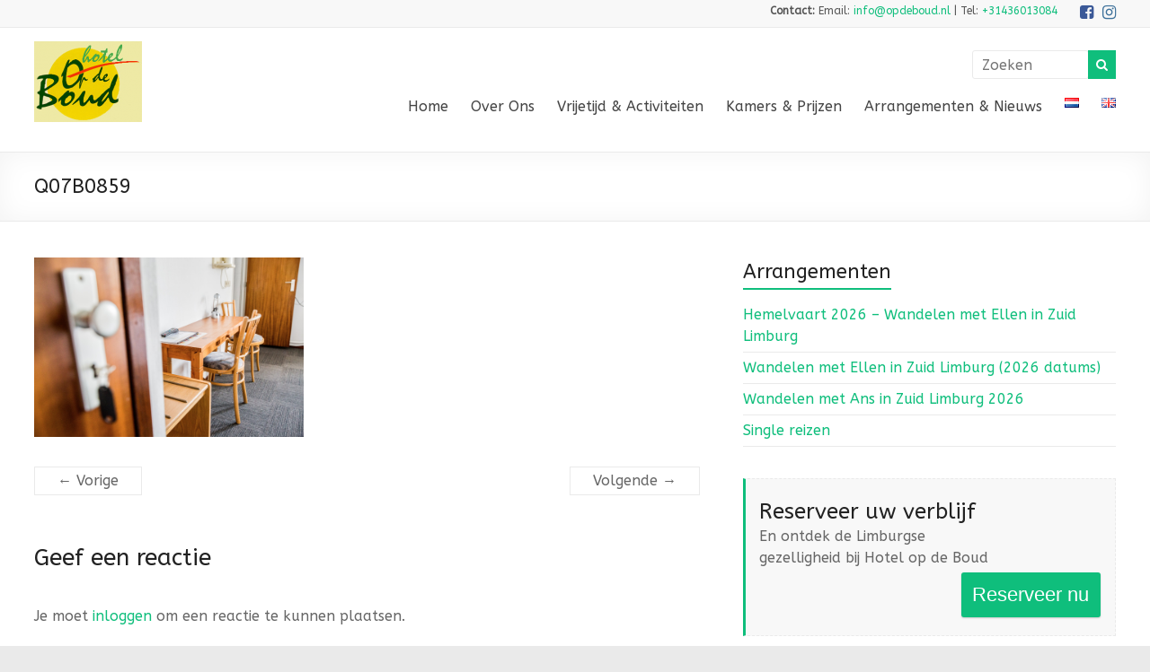

--- FILE ---
content_type: text/html; charset=UTF-8
request_url: https://www.opdeboud.nl/q07b0859/
body_size: 13094
content:
<!DOCTYPE html>
<!--[if IE 7]>
<html class="ie ie7" lang="nl-NL">
<![endif]-->
<!--[if IE 8]>
<html class="ie ie8" lang="nl-NL">
<![endif]-->
<!--[if !(IE 7) & !(IE 8)]><!-->
<html lang="nl-NL">
<!--<![endif]-->
<head>
	<meta charset="UTF-8"/>
	<meta name="viewport" content="width=device-width, initial-scale=1">
	<link rel="profile" href="https://gmpg.org/xfn/11"/>
	<link rel="pingback" href="https://www.opdeboud.nl/xmlrpc.php"/>
	<meta name='robots' content='index, follow, max-image-preview:large, max-snippet:-1, max-video-preview:-1' />

	<!-- This site is optimized with the Yoast SEO plugin v23.0 - https://yoast.com/wordpress/plugins/seo/ -->
	<title>Q07B0859 &#8211; Hotel Op de boud</title>
	<link rel="canonical" href="https://www.opdeboud.nl/wp-content/uploads/2017/07/Q07B0859.jpg" />
	<meta property="og:locale" content="nl_NL" />
	<meta property="og:type" content="article" />
	<meta property="og:title" content="Q07B0859 &#8211; Hotel Op de boud" />
	<meta property="og:description" content="Q07B0859" />
	<meta property="og:url" content="https://www.opdeboud.nl/wp-content/uploads/2017/07/Q07B0859.jpg" />
	<meta property="og:site_name" content="Hotel Op de boud" />
	<meta property="article:publisher" content="https://www.facebook.com/hotelopdeboud/" />
	<meta property="og:image" content="https://www.opdeboud.nl/q07b0859" />
	<meta property="og:image:width" content="2880" />
	<meta property="og:image:height" content="1920" />
	<meta property="og:image:type" content="image/jpeg" />
	<meta name="twitter:card" content="summary_large_image" />
	<script type="application/ld+json" class="yoast-schema-graph">{"@context":"https://schema.org","@graph":[{"@type":"WebPage","@id":"https://www.opdeboud.nl/wp-content/uploads/2017/07/Q07B0859.jpg","url":"https://www.opdeboud.nl/wp-content/uploads/2017/07/Q07B0859.jpg","name":"Q07B0859 &#8211; Hotel Op de boud","isPartOf":{"@id":"https://www.opdeboud.nl/#website"},"primaryImageOfPage":{"@id":"https://www.opdeboud.nl/wp-content/uploads/2017/07/Q07B0859.jpg#primaryimage"},"image":{"@id":"https://www.opdeboud.nl/wp-content/uploads/2017/07/Q07B0859.jpg#primaryimage"},"thumbnailUrl":"https://www.opdeboud.nl/wp-content/uploads/2017/07/Q07B0859.jpg","datePublished":"2017-07-31T17:30:12+00:00","dateModified":"2017-07-31T17:30:12+00:00","breadcrumb":{"@id":"https://www.opdeboud.nl/wp-content/uploads/2017/07/Q07B0859.jpg#breadcrumb"},"inLanguage":"nl-NL","potentialAction":[{"@type":"ReadAction","target":["https://www.opdeboud.nl/wp-content/uploads/2017/07/Q07B0859.jpg"]}]},{"@type":"ImageObject","inLanguage":"nl-NL","@id":"https://www.opdeboud.nl/wp-content/uploads/2017/07/Q07B0859.jpg#primaryimage","url":"https://www.opdeboud.nl/wp-content/uploads/2017/07/Q07B0859.jpg","contentUrl":"https://www.opdeboud.nl/wp-content/uploads/2017/07/Q07B0859.jpg","width":2880,"height":1920},{"@type":"BreadcrumbList","@id":"https://www.opdeboud.nl/wp-content/uploads/2017/07/Q07B0859.jpg#breadcrumb","itemListElement":[{"@type":"ListItem","position":1,"name":"Home","item":"https://www.opdeboud.nl/"},{"@type":"ListItem","position":2,"name":"Q07B0859"}]},{"@type":"WebSite","@id":"https://www.opdeboud.nl/#website","url":"https://www.opdeboud.nl/","name":"Hotel Op de boud","description":"Het gezelligste familiehotel in Valkenburg","publisher":{"@id":"https://www.opdeboud.nl/#organization"},"potentialAction":[{"@type":"SearchAction","target":{"@type":"EntryPoint","urlTemplate":"https://www.opdeboud.nl/?s={search_term_string}"},"query-input":"required name=search_term_string"}],"inLanguage":"nl-NL"},{"@type":"Organization","@id":"https://www.opdeboud.nl/#organization","name":"Op de Boud","url":"https://www.opdeboud.nl/","logo":{"@type":"ImageObject","inLanguage":"nl-NL","@id":"https://www.opdeboud.nl/#/schema/logo/image/","url":"https://www.opdeboud.nl/wp-content/uploads/2018/10/Logo-op-de-boud.png","contentUrl":"https://www.opdeboud.nl/wp-content/uploads/2018/10/Logo-op-de-boud.png","width":120,"height":90,"caption":"Op de Boud"},"image":{"@id":"https://www.opdeboud.nl/#/schema/logo/image/"},"sameAs":["https://www.facebook.com/hotelopdeboud/"]}]}</script>
	<!-- / Yoast SEO plugin. -->


<link rel='dns-prefetch' href='//maps.google.com' />
<link rel='dns-prefetch' href='//cdn.reviewsplugin.com' />
<link rel='dns-prefetch' href='//fonts.googleapis.com' />
<link rel="alternate" type="application/rss+xml" title="Hotel Op de boud &raquo; feed" href="https://www.opdeboud.nl/feed/" />
<link rel="alternate" type="application/rss+xml" title="Hotel Op de boud &raquo; reactiesfeed" href="https://www.opdeboud.nl/comments/feed/" />
<link rel="alternate" type="application/rss+xml" title="Hotel Op de boud &raquo; Q07B0859 reactiesfeed" href="https://www.opdeboud.nl/feed/?attachment_id=4927" />
		<!-- This site uses the Google Analytics by MonsterInsights plugin v9.11.1 - Using Analytics tracking - https://www.monsterinsights.com/ -->
							<script src="//www.googletagmanager.com/gtag/js?id=G-V5P3FRHZHV"  data-cfasync="false" data-wpfc-render="false" type="text/javascript" async></script>
			<script data-cfasync="false" data-wpfc-render="false" type="text/javascript">
				var mi_version = '9.11.1';
				var mi_track_user = true;
				var mi_no_track_reason = '';
								var MonsterInsightsDefaultLocations = {"page_location":"https:\/\/www.opdeboud.nl\/q07b0859\/"};
								if ( typeof MonsterInsightsPrivacyGuardFilter === 'function' ) {
					var MonsterInsightsLocations = (typeof MonsterInsightsExcludeQuery === 'object') ? MonsterInsightsPrivacyGuardFilter( MonsterInsightsExcludeQuery ) : MonsterInsightsPrivacyGuardFilter( MonsterInsightsDefaultLocations );
				} else {
					var MonsterInsightsLocations = (typeof MonsterInsightsExcludeQuery === 'object') ? MonsterInsightsExcludeQuery : MonsterInsightsDefaultLocations;
				}

								var disableStrs = [
										'ga-disable-G-V5P3FRHZHV',
									];

				/* Function to detect opted out users */
				function __gtagTrackerIsOptedOut() {
					for (var index = 0; index < disableStrs.length; index++) {
						if (document.cookie.indexOf(disableStrs[index] + '=true') > -1) {
							return true;
						}
					}

					return false;
				}

				/* Disable tracking if the opt-out cookie exists. */
				if (__gtagTrackerIsOptedOut()) {
					for (var index = 0; index < disableStrs.length; index++) {
						window[disableStrs[index]] = true;
					}
				}

				/* Opt-out function */
				function __gtagTrackerOptout() {
					for (var index = 0; index < disableStrs.length; index++) {
						document.cookie = disableStrs[index] + '=true; expires=Thu, 31 Dec 2099 23:59:59 UTC; path=/';
						window[disableStrs[index]] = true;
					}
				}

				if ('undefined' === typeof gaOptout) {
					function gaOptout() {
						__gtagTrackerOptout();
					}
				}
								window.dataLayer = window.dataLayer || [];

				window.MonsterInsightsDualTracker = {
					helpers: {},
					trackers: {},
				};
				if (mi_track_user) {
					function __gtagDataLayer() {
						dataLayer.push(arguments);
					}

					function __gtagTracker(type, name, parameters) {
						if (!parameters) {
							parameters = {};
						}

						if (parameters.send_to) {
							__gtagDataLayer.apply(null, arguments);
							return;
						}

						if (type === 'event') {
														parameters.send_to = monsterinsights_frontend.v4_id;
							var hookName = name;
							if (typeof parameters['event_category'] !== 'undefined') {
								hookName = parameters['event_category'] + ':' + name;
							}

							if (typeof MonsterInsightsDualTracker.trackers[hookName] !== 'undefined') {
								MonsterInsightsDualTracker.trackers[hookName](parameters);
							} else {
								__gtagDataLayer('event', name, parameters);
							}
							
						} else {
							__gtagDataLayer.apply(null, arguments);
						}
					}

					__gtagTracker('js', new Date());
					__gtagTracker('set', {
						'developer_id.dZGIzZG': true,
											});
					if ( MonsterInsightsLocations.page_location ) {
						__gtagTracker('set', MonsterInsightsLocations);
					}
										__gtagTracker('config', 'G-V5P3FRHZHV', {"forceSSL":"true","link_attribution":"true"} );
										window.gtag = __gtagTracker;										(function () {
						/* https://developers.google.com/analytics/devguides/collection/analyticsjs/ */
						/* ga and __gaTracker compatibility shim. */
						var noopfn = function () {
							return null;
						};
						var newtracker = function () {
							return new Tracker();
						};
						var Tracker = function () {
							return null;
						};
						var p = Tracker.prototype;
						p.get = noopfn;
						p.set = noopfn;
						p.send = function () {
							var args = Array.prototype.slice.call(arguments);
							args.unshift('send');
							__gaTracker.apply(null, args);
						};
						var __gaTracker = function () {
							var len = arguments.length;
							if (len === 0) {
								return;
							}
							var f = arguments[len - 1];
							if (typeof f !== 'object' || f === null || typeof f.hitCallback !== 'function') {
								if ('send' === arguments[0]) {
									var hitConverted, hitObject = false, action;
									if ('event' === arguments[1]) {
										if ('undefined' !== typeof arguments[3]) {
											hitObject = {
												'eventAction': arguments[3],
												'eventCategory': arguments[2],
												'eventLabel': arguments[4],
												'value': arguments[5] ? arguments[5] : 1,
											}
										}
									}
									if ('pageview' === arguments[1]) {
										if ('undefined' !== typeof arguments[2]) {
											hitObject = {
												'eventAction': 'page_view',
												'page_path': arguments[2],
											}
										}
									}
									if (typeof arguments[2] === 'object') {
										hitObject = arguments[2];
									}
									if (typeof arguments[5] === 'object') {
										Object.assign(hitObject, arguments[5]);
									}
									if ('undefined' !== typeof arguments[1].hitType) {
										hitObject = arguments[1];
										if ('pageview' === hitObject.hitType) {
											hitObject.eventAction = 'page_view';
										}
									}
									if (hitObject) {
										action = 'timing' === arguments[1].hitType ? 'timing_complete' : hitObject.eventAction;
										hitConverted = mapArgs(hitObject);
										__gtagTracker('event', action, hitConverted);
									}
								}
								return;
							}

							function mapArgs(args) {
								var arg, hit = {};
								var gaMap = {
									'eventCategory': 'event_category',
									'eventAction': 'event_action',
									'eventLabel': 'event_label',
									'eventValue': 'event_value',
									'nonInteraction': 'non_interaction',
									'timingCategory': 'event_category',
									'timingVar': 'name',
									'timingValue': 'value',
									'timingLabel': 'event_label',
									'page': 'page_path',
									'location': 'page_location',
									'title': 'page_title',
									'referrer' : 'page_referrer',
								};
								for (arg in args) {
																		if (!(!args.hasOwnProperty(arg) || !gaMap.hasOwnProperty(arg))) {
										hit[gaMap[arg]] = args[arg];
									} else {
										hit[arg] = args[arg];
									}
								}
								return hit;
							}

							try {
								f.hitCallback();
							} catch (ex) {
							}
						};
						__gaTracker.create = newtracker;
						__gaTracker.getByName = newtracker;
						__gaTracker.getAll = function () {
							return [];
						};
						__gaTracker.remove = noopfn;
						__gaTracker.loaded = true;
						window['__gaTracker'] = __gaTracker;
					})();
									} else {
										console.log("");
					(function () {
						function __gtagTracker() {
							return null;
						}

						window['__gtagTracker'] = __gtagTracker;
						window['gtag'] = __gtagTracker;
					})();
									}
			</script>
							<!-- / Google Analytics by MonsterInsights -->
		<script type="text/javascript">
/* <![CDATA[ */
window._wpemojiSettings = {"baseUrl":"https:\/\/s.w.org\/images\/core\/emoji\/15.0.3\/72x72\/","ext":".png","svgUrl":"https:\/\/s.w.org\/images\/core\/emoji\/15.0.3\/svg\/","svgExt":".svg","source":{"concatemoji":"https:\/\/www.opdeboud.nl\/wp-includes\/js\/wp-emoji-release.min.js?ver=6.5.7"}};
/*! This file is auto-generated */
!function(i,n){var o,s,e;function c(e){try{var t={supportTests:e,timestamp:(new Date).valueOf()};sessionStorage.setItem(o,JSON.stringify(t))}catch(e){}}function p(e,t,n){e.clearRect(0,0,e.canvas.width,e.canvas.height),e.fillText(t,0,0);var t=new Uint32Array(e.getImageData(0,0,e.canvas.width,e.canvas.height).data),r=(e.clearRect(0,0,e.canvas.width,e.canvas.height),e.fillText(n,0,0),new Uint32Array(e.getImageData(0,0,e.canvas.width,e.canvas.height).data));return t.every(function(e,t){return e===r[t]})}function u(e,t,n){switch(t){case"flag":return n(e,"\ud83c\udff3\ufe0f\u200d\u26a7\ufe0f","\ud83c\udff3\ufe0f\u200b\u26a7\ufe0f")?!1:!n(e,"\ud83c\uddfa\ud83c\uddf3","\ud83c\uddfa\u200b\ud83c\uddf3")&&!n(e,"\ud83c\udff4\udb40\udc67\udb40\udc62\udb40\udc65\udb40\udc6e\udb40\udc67\udb40\udc7f","\ud83c\udff4\u200b\udb40\udc67\u200b\udb40\udc62\u200b\udb40\udc65\u200b\udb40\udc6e\u200b\udb40\udc67\u200b\udb40\udc7f");case"emoji":return!n(e,"\ud83d\udc26\u200d\u2b1b","\ud83d\udc26\u200b\u2b1b")}return!1}function f(e,t,n){var r="undefined"!=typeof WorkerGlobalScope&&self instanceof WorkerGlobalScope?new OffscreenCanvas(300,150):i.createElement("canvas"),a=r.getContext("2d",{willReadFrequently:!0}),o=(a.textBaseline="top",a.font="600 32px Arial",{});return e.forEach(function(e){o[e]=t(a,e,n)}),o}function t(e){var t=i.createElement("script");t.src=e,t.defer=!0,i.head.appendChild(t)}"undefined"!=typeof Promise&&(o="wpEmojiSettingsSupports",s=["flag","emoji"],n.supports={everything:!0,everythingExceptFlag:!0},e=new Promise(function(e){i.addEventListener("DOMContentLoaded",e,{once:!0})}),new Promise(function(t){var n=function(){try{var e=JSON.parse(sessionStorage.getItem(o));if("object"==typeof e&&"number"==typeof e.timestamp&&(new Date).valueOf()<e.timestamp+604800&&"object"==typeof e.supportTests)return e.supportTests}catch(e){}return null}();if(!n){if("undefined"!=typeof Worker&&"undefined"!=typeof OffscreenCanvas&&"undefined"!=typeof URL&&URL.createObjectURL&&"undefined"!=typeof Blob)try{var e="postMessage("+f.toString()+"("+[JSON.stringify(s),u.toString(),p.toString()].join(",")+"));",r=new Blob([e],{type:"text/javascript"}),a=new Worker(URL.createObjectURL(r),{name:"wpTestEmojiSupports"});return void(a.onmessage=function(e){c(n=e.data),a.terminate(),t(n)})}catch(e){}c(n=f(s,u,p))}t(n)}).then(function(e){for(var t in e)n.supports[t]=e[t],n.supports.everything=n.supports.everything&&n.supports[t],"flag"!==t&&(n.supports.everythingExceptFlag=n.supports.everythingExceptFlag&&n.supports[t]);n.supports.everythingExceptFlag=n.supports.everythingExceptFlag&&!n.supports.flag,n.DOMReady=!1,n.readyCallback=function(){n.DOMReady=!0}}).then(function(){return e}).then(function(){var e;n.supports.everything||(n.readyCallback(),(e=n.source||{}).concatemoji?t(e.concatemoji):e.wpemoji&&e.twemoji&&(t(e.twemoji),t(e.wpemoji)))}))}((window,document),window._wpemojiSettings);
/* ]]> */
</script>
<style id='wp-emoji-styles-inline-css' type='text/css'>

	img.wp-smiley, img.emoji {
		display: inline !important;
		border: none !important;
		box-shadow: none !important;
		height: 1em !important;
		width: 1em !important;
		margin: 0 0.07em !important;
		vertical-align: -0.1em !important;
		background: none !important;
		padding: 0 !important;
	}
</style>
<link rel='stylesheet' id='wp-block-library-css' href='https://www.opdeboud.nl/wp-includes/css/dist/block-library/style.min.css?ver=6.5.7' type='text/css' media='all' />
<style id='classic-theme-styles-inline-css' type='text/css'>
/*! This file is auto-generated */
.wp-block-button__link{color:#fff;background-color:#32373c;border-radius:9999px;box-shadow:none;text-decoration:none;padding:calc(.667em + 2px) calc(1.333em + 2px);font-size:1.125em}.wp-block-file__button{background:#32373c;color:#fff;text-decoration:none}
</style>
<style id='global-styles-inline-css' type='text/css'>
body{--wp--preset--color--black: #000000;--wp--preset--color--cyan-bluish-gray: #abb8c3;--wp--preset--color--white: #ffffff;--wp--preset--color--pale-pink: #f78da7;--wp--preset--color--vivid-red: #cf2e2e;--wp--preset--color--luminous-vivid-orange: #ff6900;--wp--preset--color--luminous-vivid-amber: #fcb900;--wp--preset--color--light-green-cyan: #7bdcb5;--wp--preset--color--vivid-green-cyan: #00d084;--wp--preset--color--pale-cyan-blue: #8ed1fc;--wp--preset--color--vivid-cyan-blue: #0693e3;--wp--preset--color--vivid-purple: #9b51e0;--wp--preset--gradient--vivid-cyan-blue-to-vivid-purple: linear-gradient(135deg,rgba(6,147,227,1) 0%,rgb(155,81,224) 100%);--wp--preset--gradient--light-green-cyan-to-vivid-green-cyan: linear-gradient(135deg,rgb(122,220,180) 0%,rgb(0,208,130) 100%);--wp--preset--gradient--luminous-vivid-amber-to-luminous-vivid-orange: linear-gradient(135deg,rgba(252,185,0,1) 0%,rgba(255,105,0,1) 100%);--wp--preset--gradient--luminous-vivid-orange-to-vivid-red: linear-gradient(135deg,rgba(255,105,0,1) 0%,rgb(207,46,46) 100%);--wp--preset--gradient--very-light-gray-to-cyan-bluish-gray: linear-gradient(135deg,rgb(238,238,238) 0%,rgb(169,184,195) 100%);--wp--preset--gradient--cool-to-warm-spectrum: linear-gradient(135deg,rgb(74,234,220) 0%,rgb(151,120,209) 20%,rgb(207,42,186) 40%,rgb(238,44,130) 60%,rgb(251,105,98) 80%,rgb(254,248,76) 100%);--wp--preset--gradient--blush-light-purple: linear-gradient(135deg,rgb(255,206,236) 0%,rgb(152,150,240) 100%);--wp--preset--gradient--blush-bordeaux: linear-gradient(135deg,rgb(254,205,165) 0%,rgb(254,45,45) 50%,rgb(107,0,62) 100%);--wp--preset--gradient--luminous-dusk: linear-gradient(135deg,rgb(255,203,112) 0%,rgb(199,81,192) 50%,rgb(65,88,208) 100%);--wp--preset--gradient--pale-ocean: linear-gradient(135deg,rgb(255,245,203) 0%,rgb(182,227,212) 50%,rgb(51,167,181) 100%);--wp--preset--gradient--electric-grass: linear-gradient(135deg,rgb(202,248,128) 0%,rgb(113,206,126) 100%);--wp--preset--gradient--midnight: linear-gradient(135deg,rgb(2,3,129) 0%,rgb(40,116,252) 100%);--wp--preset--font-size--small: 13px;--wp--preset--font-size--medium: 20px;--wp--preset--font-size--large: 36px;--wp--preset--font-size--x-large: 42px;--wp--preset--spacing--20: 0.44rem;--wp--preset--spacing--30: 0.67rem;--wp--preset--spacing--40: 1rem;--wp--preset--spacing--50: 1.5rem;--wp--preset--spacing--60: 2.25rem;--wp--preset--spacing--70: 3.38rem;--wp--preset--spacing--80: 5.06rem;--wp--preset--shadow--natural: 6px 6px 9px rgba(0, 0, 0, 0.2);--wp--preset--shadow--deep: 12px 12px 50px rgba(0, 0, 0, 0.4);--wp--preset--shadow--sharp: 6px 6px 0px rgba(0, 0, 0, 0.2);--wp--preset--shadow--outlined: 6px 6px 0px -3px rgba(255, 255, 255, 1), 6px 6px rgba(0, 0, 0, 1);--wp--preset--shadow--crisp: 6px 6px 0px rgba(0, 0, 0, 1);}:where(.is-layout-flex){gap: 0.5em;}:where(.is-layout-grid){gap: 0.5em;}body .is-layout-flex{display: flex;}body .is-layout-flex{flex-wrap: wrap;align-items: center;}body .is-layout-flex > *{margin: 0;}body .is-layout-grid{display: grid;}body .is-layout-grid > *{margin: 0;}:where(.wp-block-columns.is-layout-flex){gap: 2em;}:where(.wp-block-columns.is-layout-grid){gap: 2em;}:where(.wp-block-post-template.is-layout-flex){gap: 1.25em;}:where(.wp-block-post-template.is-layout-grid){gap: 1.25em;}.has-black-color{color: var(--wp--preset--color--black) !important;}.has-cyan-bluish-gray-color{color: var(--wp--preset--color--cyan-bluish-gray) !important;}.has-white-color{color: var(--wp--preset--color--white) !important;}.has-pale-pink-color{color: var(--wp--preset--color--pale-pink) !important;}.has-vivid-red-color{color: var(--wp--preset--color--vivid-red) !important;}.has-luminous-vivid-orange-color{color: var(--wp--preset--color--luminous-vivid-orange) !important;}.has-luminous-vivid-amber-color{color: var(--wp--preset--color--luminous-vivid-amber) !important;}.has-light-green-cyan-color{color: var(--wp--preset--color--light-green-cyan) !important;}.has-vivid-green-cyan-color{color: var(--wp--preset--color--vivid-green-cyan) !important;}.has-pale-cyan-blue-color{color: var(--wp--preset--color--pale-cyan-blue) !important;}.has-vivid-cyan-blue-color{color: var(--wp--preset--color--vivid-cyan-blue) !important;}.has-vivid-purple-color{color: var(--wp--preset--color--vivid-purple) !important;}.has-black-background-color{background-color: var(--wp--preset--color--black) !important;}.has-cyan-bluish-gray-background-color{background-color: var(--wp--preset--color--cyan-bluish-gray) !important;}.has-white-background-color{background-color: var(--wp--preset--color--white) !important;}.has-pale-pink-background-color{background-color: var(--wp--preset--color--pale-pink) !important;}.has-vivid-red-background-color{background-color: var(--wp--preset--color--vivid-red) !important;}.has-luminous-vivid-orange-background-color{background-color: var(--wp--preset--color--luminous-vivid-orange) !important;}.has-luminous-vivid-amber-background-color{background-color: var(--wp--preset--color--luminous-vivid-amber) !important;}.has-light-green-cyan-background-color{background-color: var(--wp--preset--color--light-green-cyan) !important;}.has-vivid-green-cyan-background-color{background-color: var(--wp--preset--color--vivid-green-cyan) !important;}.has-pale-cyan-blue-background-color{background-color: var(--wp--preset--color--pale-cyan-blue) !important;}.has-vivid-cyan-blue-background-color{background-color: var(--wp--preset--color--vivid-cyan-blue) !important;}.has-vivid-purple-background-color{background-color: var(--wp--preset--color--vivid-purple) !important;}.has-black-border-color{border-color: var(--wp--preset--color--black) !important;}.has-cyan-bluish-gray-border-color{border-color: var(--wp--preset--color--cyan-bluish-gray) !important;}.has-white-border-color{border-color: var(--wp--preset--color--white) !important;}.has-pale-pink-border-color{border-color: var(--wp--preset--color--pale-pink) !important;}.has-vivid-red-border-color{border-color: var(--wp--preset--color--vivid-red) !important;}.has-luminous-vivid-orange-border-color{border-color: var(--wp--preset--color--luminous-vivid-orange) !important;}.has-luminous-vivid-amber-border-color{border-color: var(--wp--preset--color--luminous-vivid-amber) !important;}.has-light-green-cyan-border-color{border-color: var(--wp--preset--color--light-green-cyan) !important;}.has-vivid-green-cyan-border-color{border-color: var(--wp--preset--color--vivid-green-cyan) !important;}.has-pale-cyan-blue-border-color{border-color: var(--wp--preset--color--pale-cyan-blue) !important;}.has-vivid-cyan-blue-border-color{border-color: var(--wp--preset--color--vivid-cyan-blue) !important;}.has-vivid-purple-border-color{border-color: var(--wp--preset--color--vivid-purple) !important;}.has-vivid-cyan-blue-to-vivid-purple-gradient-background{background: var(--wp--preset--gradient--vivid-cyan-blue-to-vivid-purple) !important;}.has-light-green-cyan-to-vivid-green-cyan-gradient-background{background: var(--wp--preset--gradient--light-green-cyan-to-vivid-green-cyan) !important;}.has-luminous-vivid-amber-to-luminous-vivid-orange-gradient-background{background: var(--wp--preset--gradient--luminous-vivid-amber-to-luminous-vivid-orange) !important;}.has-luminous-vivid-orange-to-vivid-red-gradient-background{background: var(--wp--preset--gradient--luminous-vivid-orange-to-vivid-red) !important;}.has-very-light-gray-to-cyan-bluish-gray-gradient-background{background: var(--wp--preset--gradient--very-light-gray-to-cyan-bluish-gray) !important;}.has-cool-to-warm-spectrum-gradient-background{background: var(--wp--preset--gradient--cool-to-warm-spectrum) !important;}.has-blush-light-purple-gradient-background{background: var(--wp--preset--gradient--blush-light-purple) !important;}.has-blush-bordeaux-gradient-background{background: var(--wp--preset--gradient--blush-bordeaux) !important;}.has-luminous-dusk-gradient-background{background: var(--wp--preset--gradient--luminous-dusk) !important;}.has-pale-ocean-gradient-background{background: var(--wp--preset--gradient--pale-ocean) !important;}.has-electric-grass-gradient-background{background: var(--wp--preset--gradient--electric-grass) !important;}.has-midnight-gradient-background{background: var(--wp--preset--gradient--midnight) !important;}.has-small-font-size{font-size: var(--wp--preset--font-size--small) !important;}.has-medium-font-size{font-size: var(--wp--preset--font-size--medium) !important;}.has-large-font-size{font-size: var(--wp--preset--font-size--large) !important;}.has-x-large-font-size{font-size: var(--wp--preset--font-size--x-large) !important;}
.wp-block-navigation a:where(:not(.wp-element-button)){color: inherit;}
:where(.wp-block-post-template.is-layout-flex){gap: 1.25em;}:where(.wp-block-post-template.is-layout-grid){gap: 1.25em;}
:where(.wp-block-columns.is-layout-flex){gap: 2em;}:where(.wp-block-columns.is-layout-grid){gap: 2em;}
.wp-block-pullquote{font-size: 1.5em;line-height: 1.6;}
</style>
<link rel='stylesheet' id='wpgmp-frontend-css' href='https://www.opdeboud.nl/wp-content/plugins/wp-google-map-plugin/assets/css/wpgmp_all_frontend.css?ver=4.8.3' type='text/css' media='all' />
<link rel='stylesheet' id='grw-public-clean-css-css' href='https://www.opdeboud.nl/wp-content/plugins/widget-google-reviews/assets/src/css/public-clean.css?ver=6.4' type='text/css' media='all' />
<link rel='stylesheet' id='rpi-common-css-css' href='https://cdn.reviewsplugin.com/assets/css/common.css?ver=6.4' type='text/css' media='all' />
<link rel='stylesheet' id='rpi-lightbox-css-css' href='https://cdn.reviewsplugin.com/assets/css/lightbox.css?ver=6.4' type='text/css' media='all' />
<link rel='stylesheet' id='grw-public-main-css-css' href='https://www.opdeboud.nl/wp-content/plugins/widget-google-reviews/assets/src/css/public-main.css?ver=6.4' type='text/css' media='all' />
<link rel='stylesheet' id='spacious_style-css' href='https://www.opdeboud.nl/wp-content/themes/spacious-pro/style.css?ver=6.5.7' type='text/css' media='all' />
<link rel='stylesheet' id='spacious-genericons-css' href='https://www.opdeboud.nl/wp-content/themes/spacious-pro/genericons/genericons.css?ver=3.3.1' type='text/css' media='all' />
<link rel='stylesheet' id='spacious-font-awesome-css' href='https://www.opdeboud.nl/wp-content/themes/spacious-pro/font-awesome/css/font-awesome.min.css?ver=4.6.3' type='text/css' media='all' />
<link rel='stylesheet' id='spacious_googlefonts-css' href='//fonts.googleapis.com/css?family=ABeeZee&#038;ver=6.5.7' type='text/css' media='all' />
<link rel='stylesheet' id='latest-posts-style-css' href='https://www.opdeboud.nl/wp-content/plugins/latest-posts/assets/css/style.css?ver=1.4.4' type='text/css' media='all' />
<script type="text/javascript" src="https://www.opdeboud.nl/wp-content/plugins/google-analytics-for-wordpress/assets/js/frontend-gtag.min.js?ver=9.11.1" id="monsterinsights-frontend-script-js" async="async" data-wp-strategy="async"></script>
<script data-cfasync="false" data-wpfc-render="false" type="text/javascript" id='monsterinsights-frontend-script-js-extra'>/* <![CDATA[ */
var monsterinsights_frontend = {"js_events_tracking":"true","download_extensions":"doc,pdf,ppt,zip,xls,docx,pptx,xlsx","inbound_paths":"[{\"path\":\"\\\/go\\\/\",\"label\":\"affiliate\"},{\"path\":\"\\\/recommend\\\/\",\"label\":\"affiliate\"}]","home_url":"https:\/\/www.opdeboud.nl","hash_tracking":"false","v4_id":"G-V5P3FRHZHV"};/* ]]> */
</script>
<script type="text/javascript" src="https://www.opdeboud.nl/wp-includes/js/jquery/jquery.min.js?ver=3.7.1" id="jquery-core-js"></script>
<script type="text/javascript" src="https://www.opdeboud.nl/wp-includes/js/jquery/jquery-migrate.min.js?ver=3.4.1" id="jquery-migrate-js"></script>
<script type="text/javascript" src="https://cdn.reviewsplugin.com/assets/js/time.js?ver=6.4" id="rpi-time-js-js"></script>
<script type="text/javascript" src="https://cdn.reviewsplugin.com/assets/js/utils.js?ver=6.4" id="rpi-utils-js-js"></script>
<script type="text/javascript" src="https://cdn.reviewsplugin.com/assets/js/column.js?ver=6.4" id="rpi-column-js-js"></script>
<script type="text/javascript" src="https://cdn.reviewsplugin.com/assets/js/common.js?ver=6.4" id="rpi-common-js-js"></script>
<script type="text/javascript" src="https://cdn.reviewsplugin.com/assets/js/media.js?ver=6.4" id="rpi-media-js-js"></script>
<script type="text/javascript" src="https://cdn.reviewsplugin.com/assets/js/slider.js?ver=6.4" id="rpi-slider-js-js"></script>
<script type="text/javascript" defer="defer" src="https://www.opdeboud.nl/wp-content/plugins/widget-google-reviews/assets/src/js/public-main.js?ver=6.4" id="grw-public-main-js-js"></script>
<!--[if lte IE 8]>
<script type="text/javascript" src="https://www.opdeboud.nl/wp-content/themes/spacious-pro/js/html5shiv.min.js?ver=6.5.7" id="html5-js"></script>
<![endif]-->
<link rel="https://api.w.org/" href="https://www.opdeboud.nl/wp-json/" /><link rel="alternate" type="application/json" href="https://www.opdeboud.nl/wp-json/wp/v2/media/4927" /><link rel="EditURI" type="application/rsd+xml" title="RSD" href="https://www.opdeboud.nl/xmlrpc.php?rsd" />
<meta name="generator" content="WordPress 6.5.7" />
<link rel='shortlink' href='https://www.opdeboud.nl/?p=4927' />
<link rel="alternate" type="application/json+oembed" href="https://www.opdeboud.nl/wp-json/oembed/1.0/embed?url=https%3A%2F%2Fwww.opdeboud.nl%2Fq07b0859%2F" />
<link rel="alternate" type="text/xml+oembed" href="https://www.opdeboud.nl/wp-json/oembed/1.0/embed?url=https%3A%2F%2Fwww.opdeboud.nl%2Fq07b0859%2F&#038;format=xml" />
	<style type="text/css">
			#site-title,
		#site-description {
			position: absolute;
			clip: rect(1px, 1px, 1px, 1px);
		}
		</style>
			<style type="text/css"> .social-links { float: right; padding: 0 0 0 15px; } .social-links ul li { float: left; padding: 5px 0 5px 10px; } .small-info-text { float: right; padding: 0 0 0 15px; } #masthead .small-menu { float: left; } #masthead .small-menu a { padding: 5px 16px 0 0; } @media screen and (max-width:767px){.social-links{text-align:center;float:none;padding-left:0;padding-top:10px}.small-info-text{text-align:center;float:none;padding-left:0}.social-links ul li,.social-links ul li a{float:none;display:inline}#header-meta .small-menu{text-align:center;float:none}#header-meta .small-menu li{float:none;display:inline}#header-meta .small-menu a{float:none;display:inline;padding:5px 5px 0}}
 #site-title a { font-family: ABeeZee; } #site-description { font-family: ABeeZee; } .main-navigation li, .small-menu li { font-family: ABeeZee; } h1, h2, h3, h4, h5, h6 { font-family: ABeeZee; } body, button, input, select, textarea, p, .entry-meta, .read-more, .more-link, .widget_testimonial .testimonial-author, #featured-slider .slider-read-more-button { font-family: ABeeZee; }</style>
		</head>

<body data-rsssl=1 class="attachment attachment-template-default single single-attachment postid-4927 attachmentid-4927 attachment-jpeg wp-custom-logo  better-responsive-menu wide-1218">


<div id="page" class="hfeed site">
	
		<header id="masthead" class="site-header clearfix  spacious-header-display-one">

					<div id="header-meta">
				<div class="inner-wrap clearfix">
					
		
		<div class="social-links clearfix">
			<ul>
				<li class="spacious-facebook"><a href="https://www.facebook.com/hotelopdeboud" ></a></li><li class="spacious-instagram"><a href="https://www.instagram.com/hotelopdeboud/" ></a></li>
							</ul>
		</div><!-- .social-links -->
		<div class="small-info-text"><p><p><b>Contact:</b> Email: <a href="mailto:info@opdeboud.nl">info@opdeboud.nl</a> | Tel: <a href="tel:+31436013084">+31436013084</a></p></p></div>					<nav class="small-menu" class="clearfix">
											</nav>
				</div>
			</div>
		
		
		<div id="header-text-nav-container">

			<div class="inner-wrap clearfix">

				<div id="header-text-nav-wrap" class="clearfix">
					<div id="header-left-section">
													<div id="header-logo-image">

								<a href="https://www.opdeboud.nl/" class="custom-logo-link" rel="home"><img width="120" height="90" src="https://www.opdeboud.nl/wp-content/uploads/2017/07/Logo-op-de-boud.png" class="custom-logo" alt="Hotel Op de boud" decoding="async" /></a>
							</div><!-- #header-logo-image -->
													<div id="header-text" class="screen-reader-text">
															<h3 id="site-title">
									<a href="https://www.opdeboud.nl/"
									   title="Hotel Op de boud"
									   rel="home">Hotel Op de boud</a>
								</h3>
															<p id="site-description">Het gezelligste familiehotel in Valkenburg</p>
													</div><!-- #header-text -->
					</div><!-- #header-left-section -->

					<div id="header-right-section">
													<div id="header-right-sidebar" class="clearfix">
								<aside id="search-3" class="widget widget_search"><form action="https://www.opdeboud.nl/" class="search-form searchform clearfix" method="get">
	<div class="search-wrap">
		<input type="text" placeholder="Zoeken" class="s field" name="s">
		<button class="search-icon" type="submit"></button>
	</div>
</form><!-- .searchform --></aside>							</div>
						
						<div class="header-action">
													</div>

								<nav id="site-navigation" class="main-navigation" role="navigation">
			<p class="menu-toggle">Menu</p>
			<div class="menu-primary-container"><ul id="menu-hoofdmenu" class="menu"><li id="menu-item-4910" class="menu-item menu-item-type-post_type menu-item-object-page menu-item-home menu-item-4910"><a href="https://www.opdeboud.nl/">Home</a></li>
<li id="menu-item-4915" class="menu-item menu-item-type-post_type menu-item-object-page menu-item-4915"><a href="https://www.opdeboud.nl/over-ons/">Over Ons</a></li>
<li id="menu-item-4914" class="menu-item menu-item-type-post_type menu-item-object-page menu-item-4914"><a href="https://www.opdeboud.nl/vrijetijd-activiteiten/">Vrijetijd &#038; Activiteiten</a></li>
<li id="menu-item-4913" class="menu-item menu-item-type-post_type menu-item-object-page menu-item-4913"><a href="https://www.opdeboud.nl/kamers-prijzen/">Kamers &#038; Prijzen</a></li>
<li id="menu-item-4911" class="menu-item menu-item-type-post_type menu-item-object-page current_page_parent menu-item-4911"><a href="https://www.opdeboud.nl/nieuws-acties/">Arrangementen &#038; Nieuws</a></li>
<li id="menu-item-5165-nl" class="lang-item lang-item-30 lang-item-nl current-lang lang-item-first menu-item menu-item-type-custom menu-item-object-custom menu-item-5165-nl"><a href="https://www.opdeboud.nl/q07b0859/" hreflang="nl-NL" lang="nl-NL"><img src="[data-uri]" alt="Nederlands" width="16" height="11" style="width: 16px; height: 11px;" /></a></li>
<li id="menu-item-5165-en" class="lang-item lang-item-55 lang-item-en no-translation menu-item menu-item-type-custom menu-item-object-custom menu-item-5165-en"><a href="https://www.opdeboud.nl/en/homepage/" hreflang="en-GB" lang="en-GB"><img src="[data-uri]" alt="English" width="16" height="11" style="width: 16px; height: 11px;" /></a></li>
</ul></div>		</nav>
					</div><!-- #header-right-section -->

				</div><!-- #header-text-nav-wrap -->

				
			</div><!-- .inner-wrap -->

			
		</div><!-- #header-text-nav-container -->

		
					<div class="header-post-title-container clearfix">
				<div class="inner-wrap">
					<div class="post-title-wrapper">
													<h1 class="header-post-title-class entry-title">Q07B0859</h1>
							
						
		<div class="taxonomy-description">
					</div>

		
					</div>
									</div>
			</div>
				</header>
		<div id="main" class="clearfix">
		<div class="inner-wrap">


<div id="primary">
	<div id="content" class="clearfix">
		
			
<article id="post-4927" class="post-4927 attachment type-attachment status-inherit hentry">
		<div class="entry-content clearfix">
		<p class="attachment"><a href='https://www.opdeboud.nl/wp-content/uploads/2017/07/Q07B0859.jpg'><img fetchpriority="high" decoding="async" width="300" height="200" src="https://www.opdeboud.nl/wp-content/uploads/2017/07/Q07B0859.jpg" class="attachment-medium size-medium" alt="" /></a></p>
<div class="extra-hatom"><span class="entry-title">Q07B0859</span></div>	</div>

	
	</article>


					<ul class="default-wp-page clearfix">
			<li class="previous"><a href='https://www.opdeboud.nl/q07b0978/'>&larr; Vorige</a></li>
			<li class="next"><a href='https://www.opdeboud.nl/q07b0938/'>Volgende &rarr;</a></li>
		</ul>
	

			
			
			
<div id="comments" class="comments-area">

	
	
	
		<div id="respond" class="comment-respond">
		<h3 id="reply-title" class="comment-reply-title">Geef een reactie</h3><p class="must-log-in">Je moet <a href="https://www.opdeboud.nl/wp-login.php?redirect_to=https%3A%2F%2Fwww.opdeboud.nl%2Fq07b0859%2F">inloggen</a> om een reactie te kunnen plaatsen.</p>	</div><!-- #respond -->
	
</div><!-- #comments -->

		
	</div><!-- #content -->
</div><!-- #primary -->


<div id="secondary">
			
		
		<aside id="recent-posts-4" class="widget widget_recent_entries">
		<h3 class="widget-title"><span>Arrangementen</span></h3>
		<ul>
											<li>
					<a href="https://www.opdeboud.nl/hemelvaart-2026-wandelen-met-ellen-in-zuid-limburg/">Hemelvaart 2026 &#8211; Wandelen met Ellen in Zuid Limburg</a>
									</li>
											<li>
					<a href="https://www.opdeboud.nl/wandelen-met-ellen-in-zuid-limburg-2026-datums/">Wandelen met Ellen in Zuid Limburg (2026 datums)</a>
									</li>
											<li>
					<a href="https://www.opdeboud.nl/wandelen-met-ans-in-zuid-limburg-2025/">Wandelen met Ans in Zuid Limburg 2026</a>
									</li>
											<li>
					<a href="https://www.opdeboud.nl/single-reizen-valkenburg/">Single reizen</a>
									</li>
					</ul>

		</aside><aside id="spacious_call_to_action_widget-4" class="widget widget_call_to_action">		<div class="call-to-action-content-wrapper call-to-action-layout-1 clearfix" style="">
			<div class="call-to-action-content">
									<h3>
						Reserveer uw verblijf					</h3>
									<p>
						En ontdek de Limburgse gezelligheid bij Hotel op de Boud					</p>
								</div>
											<a class="call-to-action-button"  href="/kamer-reserveren/" title="Reserveer nu">Reserveer nu</a>
						</div>
		</aside><aside id="text-9" class="widget widget_text"><h3 class="widget-title"><span>Heeft u vragen?</span></h3>			<div class="textwidget"><p>Neem gerust contact op met ons:<br />
Hotel Opdeboud<br />
Parallelweg 5<br />
6301 XX Valkenburg a/d Geul<br />
tel: 043-6013084<br />
mail: <a href="mailto:info@opdeboud.nl">Hotel op de Boud</a></p>
</div>
		</aside><aside id="spacious_call_to_action_widget-5" class="widget widget_call_to_action">		<div class="call-to-action-content-wrapper call-to-action-layout-1 clearfix" style="">
			<div class="call-to-action-content">
									<h3>
						Bekijk onze prijzen					</h3>
							</div>
											<a class="call-to-action-button"  href="" title="Nu bekijken">Nu bekijken</a>
						</div>
		</aside><aside id="text-10" class="widget widget_text"><h3 class="widget-title"><span>Onze Faciliteiten</span></h3>			<div class="textwidget"><p>Gratis Parkeren<br />
Gratis Wifi<br />
Gastenrestaurant (mits vooraf geboekt)<br />
Overdekte afsluitbare fietsenstalling<br />
Kegelbaan<br />
Lift (te bereiken via 3 treetjes)<br />
Terras<br />
Bagageopslag<br />
Rookvrije kamers<br />
Kamers met inloopdouche<br />
Kamers met balkon<br />
Station en bushalte op loopafstand (10 minuutjes)<br />
<b>Belangrijkste:</b> een hele boel Limburgse Gezelligheid</p>
</div>
		</aside>	</div>


</div><!-- .inner-wrap -->
</div><!-- #main -->

<footer id="colophon" class="clearfix">
	<div class="footer-widgets-wrapper">
	<div class="inner-wrap">
		<div class="footer-widgets-area clearfix">
			<div class="tg-one-fourth tg-column-1">
				<aside id="text-6" class="widget widget_text"><h3 class="widget-title"><span>Contact</span></h3>			<div class="textwidget"><p>Hotel Op de Boud<br />
Parallelweg 5<br />
6301 XX Valkenburg a/d Geul</p>
<p><img loading="lazy" decoding="async" class="alignnone wp-image-5504" src="https://www.opdeboud.nl/wp-content/uploads/2021/08/006-telephone-1.png" alt="" width="20" height="20" /> +31 43 60 13 084<br />
<a href="mailto:info@opdeboud.nl"><img loading="lazy" decoding="async" class="alignnone wp-image-5506" src="https://www.opdeboud.nl/wp-content/uploads/2021/08/002-envelope.png" alt="" width="20" height="20" /></a> <a href="mailto:info@opdeboud.nl">info@opdeboud.nl</a><br />
<a href="https://www.facebook.com/hotelopdeboud"><img loading="lazy" decoding="async" class="alignnone size-full wp-image-5508" src="https://www.opdeboud.nl/wp-content/uploads/2021/08/004-facebook.png" alt="" width="24" height="24" /></a>  <a href="https://www.instagram.com/hotelopdeboud/"><img loading="lazy" decoding="async" class="alignnone wp-image-5505 size-full" src="https://www.opdeboud.nl/wp-content/uploads/2021/08/001-instagram.png" alt="" width="24" height="24" /></a><br />
<a href="/routebeschrijving/">Routebeschrijving</a></p>
</div>
		</aside>			</div>
							<div class="tg-one-fourth tg-column-2">
					<aside id="text-7" class="widget widget_text"><h3 class="widget-title"><span>Gratis Parkeren</span></h3>			<div class="textwidget"><p>Wij hebben geen eigen parkeerplaats, echter u kunt parkeren in de Parallelweg gelegen naast ons hotel (loopt parallel met het spoor) en in de zijstraat de Roevoetsstraat. Mocht dit niet meer mogelijk zijn, iets verder de Roevoetsstraat omhoog rijden, richting de Keelstraat. Loopafstand van daar tot het hotel is 2 minuten. Parkeren bij ons is gratis, echter het 2e gedeelte van de Parallelweg is tegenwoordig vergunninghouders. Houdt hier graag rekening mee en let op de borden.</p>
<p>Voor touringcars hebben we parkeerplaats op de parallelweg.</p>
</div>
		</aside>				</div>
										<div class="tg-one-fourth tg-after-two-blocks-clearfix tg-column-3">
					<aside id="text-8" class="widget widget_text"><h3 class="widget-title"><span>Gratis Wifi</span></h3>			<div class="textwidget"><p>Bij Hotel op de Boud kunt u genieten van gratis Wifi in het gehele hotel. U kunt dus kosteloos iedereen op de hoogte brengen van uw geweldige tijd in Zuid Limburg maar vooral in ons Hotel natuurlijk 🙂</p>
</div>
		</aside>				</div>
										<div class="tg-one-fourth tg-one-fourth-last tg-column-4">
					
		<aside id="recent-posts-3" class="widget widget_recent_entries">
		<h3 class="widget-title"><span>Arrangementen en nieuws</span></h3>
		<ul>
											<li>
					<a href="https://www.opdeboud.nl/hemelvaart-2026-wandelen-met-ellen-in-zuid-limburg/">Hemelvaart 2026 &#8211; Wandelen met Ellen in Zuid Limburg</a>
									</li>
											<li>
					<a href="https://www.opdeboud.nl/wandelen-met-ellen-in-zuid-limburg-2026-datums/">Wandelen met Ellen in Zuid Limburg (2026 datums)</a>
									</li>
											<li>
					<a href="https://www.opdeboud.nl/wandelen-met-ans-in-zuid-limburg-2025/">Wandelen met Ans in Zuid Limburg 2026</a>
									</li>
											<li>
					<a href="https://www.opdeboud.nl/single-reizen-valkenburg/">Single reizen</a>
									</li>
					</ul>

		</aside>				</div>
					</div>
	</div>
</div>
	<div class="footer-socket-wrapper clearfix">
		<div class="inner-wrap">
			<div class="footer-socket-area">
				<div class="copyright">Copyright &copy; 2026 <a href="https://www.opdeboud.nl/" title="Hotel Op de boud" ><span>Hotel Op de boud</span></a> </div>				<nav class="small-menu clearfix">
					<div class="menu-footer-container"><ul id="menu-footer" class="menu"><li id="menu-item-5053" class="menu-item menu-item-type-post_type menu-item-object-page menu-item-home menu-item-5053"><a href="https://www.opdeboud.nl/">Homepagina</a></li>
<li id="menu-item-5048" class="menu-item menu-item-type-post_type menu-item-object-page menu-item-5048"><a href="https://www.opdeboud.nl/over-ons/">Over ons</a></li>
<li id="menu-item-5046" class="menu-item menu-item-type-post_type menu-item-object-page menu-item-5046"><a href="https://www.opdeboud.nl/en/pictures-hotel-op-boud-and-holiday/">Foto&#8217;s Hotel op de Boud en uw vakantie</a></li>
<li id="menu-item-5047" class="menu-item menu-item-type-post_type menu-item-object-page menu-item-5047"><a href="https://www.opdeboud.nl/routebeschrijving/">Routebeschrijving</a></li>
<li id="menu-item-5049" class="menu-item menu-item-type-post_type menu-item-object-page menu-item-5049"><a href="https://www.opdeboud.nl/vrijetijd-activiteiten/">Vrijetijd &#038; Activiteiten</a></li>
<li id="menu-item-5050" class="menu-item menu-item-type-post_type menu-item-object-page menu-item-5050"><a href="https://www.opdeboud.nl/kamers-prijzen/">Kamers &#038; Prijzen</a></li>
<li id="menu-item-5051" class="menu-item menu-item-type-post_type menu-item-object-page current_page_parent menu-item-5051"><a href="https://www.opdeboud.nl/nieuws-acties/">Arrangementen &#038; Nieuws</a></li>
<li id="menu-item-5052" class="menu-item menu-item-type-post_type menu-item-object-page menu-item-5052"><a href="https://www.opdeboud.nl/kamer-reserveren/">Kamer Reserveren</a></li>
</ul></div>				</nav>
			</div>
		</div>
	</div>
</footer>


</div><!-- #page -->

<script type="text/javascript" src="https://www.opdeboud.nl/wp-includes/js/imagesloaded.min.js?ver=5.0.0" id="imagesloaded-js"></script>
<script type="text/javascript" src="https://www.opdeboud.nl/wp-includes/js/masonry.min.js?ver=4.2.2" id="masonry-js"></script>
<script type="text/javascript" src="https://www.opdeboud.nl/wp-includes/js/jquery/jquery.masonry.min.js?ver=3.1.2b" id="jquery-masonry-js"></script>
<script type="text/javascript" id="wpgmp-google-map-main-js-extra">
/* <![CDATA[ */
var wpgmp_local = {"language":"en","apiKey":"","urlforajax":"https:\/\/www.opdeboud.nl\/wp-admin\/admin-ajax.php","nonce":"0bef83c29c","wpgmp_country_specific":"","wpgmp_countries":"","wpgmp_assets":"https:\/\/www.opdeboud.nl\/wp-content\/plugins\/wp-google-map-plugin\/assets\/js\/","days_to_remember":"","wpgmp_mapbox_key":"","map_provider":"google","route_provider":"openstreet","tiles_provider":"openstreet","use_advanced_marker":"","set_timeout":"100","debug_mode":"","select_radius":"Select Radius","search_placeholder":"Enter address or latitude or longitude or title or city or state or country or postal code here...","select":"Select","select_all":"Selecteer alles","select_category":"Selecteer categorie","all_location":"Alle","show_locations":"Toon locaties","sort_by":"Sorteer op","wpgmp_not_working":"werkt niet...","place_icon_url":"https:\/\/www.opdeboud.nl\/wp-content\/plugins\/wp-google-map-plugin\/assets\/images\/icons\/","wpgmp_location_no_results":"No results found.","wpgmp_route_not_avilable":"Route is not available for your requested route.","image_path":"https:\/\/www.opdeboud.nl\/wp-content\/plugins\/wp-google-map-plugin\/assets\/images\/","default_marker_icon":"https:\/\/www.opdeboud.nl\/wp-content\/plugins\/wp-google-map-plugin\/assets\/images\/icons\/marker-shape-2.svg","img_grid":"<span class='span_grid'><a class='wpgmp_grid'><i class='wep-icon-grid'><\/i><\/a><\/span>","img_list":"<span class='span_list'><a class='wpgmp_list'><i class='wep-icon-list'><\/i><\/a><\/span>","img_print":"<span class='span_print'><a class='wpgmp_print' data-action='wpgmp-print'><i class='wep-icon-printer'><\/i><\/a><\/span>","hide":"Verbergen","show":"Show","start_location":"Start Location","start_point":"Start Point","radius":"Radius","end_location":"End Location","take_current_location":"Take Current Location","center_location_message":"Your Location","driving":"Driving","bicycling":"Bicycling","walking":"Walking","transit":"Transit","metric":"Metric","imperial":"Imperial","find_direction":"Find Direction","miles":"Miles","km":"KM","show_amenities":"Show Amenities","find_location":"Find Locations","locate_me":"Locate Me","prev":"Prev","next":"Next","ajax_url":"https:\/\/www.opdeboud.nl\/wp-admin\/admin-ajax.php","no_routes":"No routes have been assigned to this map.","no_categories":"No categories have been assigned to the locations.","mobile_marker_size":[24,24],"desktop_marker_size":[32,32],"retina_marker_size":[64,64]};
/* ]]> */
</script>
<script type="text/javascript" src="https://www.opdeboud.nl/wp-content/plugins/wp-google-map-plugin/assets/js/maps.js?ver=4.8.3" id="wpgmp-google-map-main-js"></script>
<script type="text/javascript" src="https://maps.google.com/maps/api/js?loading=async&amp;libraries=marker%2Cgeometry%2Cplaces%2Cdrawing&amp;callback=wpgmpInitMap&amp;language=en&amp;ver=4.8.3" id="wpgmp-google-api-js"></script>
<script type="text/javascript" src="https://www.opdeboud.nl/wp-content/plugins/wp-google-map-plugin/assets/js/wpgmp_frontend.js?ver=4.8.3" id="wpgmp-frontend-js"></script>
<script type="text/javascript" src="https://www.opdeboud.nl/wp-content/themes/spacious-pro/js/navigation.min.js?ver=6.5.7" id="spacious-navigation-js"></script>
<script type="text/javascript" src="https://www.opdeboud.nl/wp-content/themes/spacious-pro/js/spacious-custom.min.js?ver=6.5.7" id="spacious-custom-js"></script>
<script type="text/javascript" id="kaliforms-submission-frontend-js-extra">
/* <![CDATA[ */
var KaliFormsObject = {"ajaxurl":"https:\/\/www.opdeboud.nl\/wp-admin\/admin-ajax.php","ajax_nonce":"fac6d20ee1"};
/* ]]> */
</script>
<script type="text/javascript" src="https://www.opdeboud.nl/wp-content/plugins/kali-forms/public/assets/submissions/frontend/js/kaliforms-submissions.js?ver=2.4.4" id="kaliforms-submission-frontend-js"></script>

</body>
</html>
